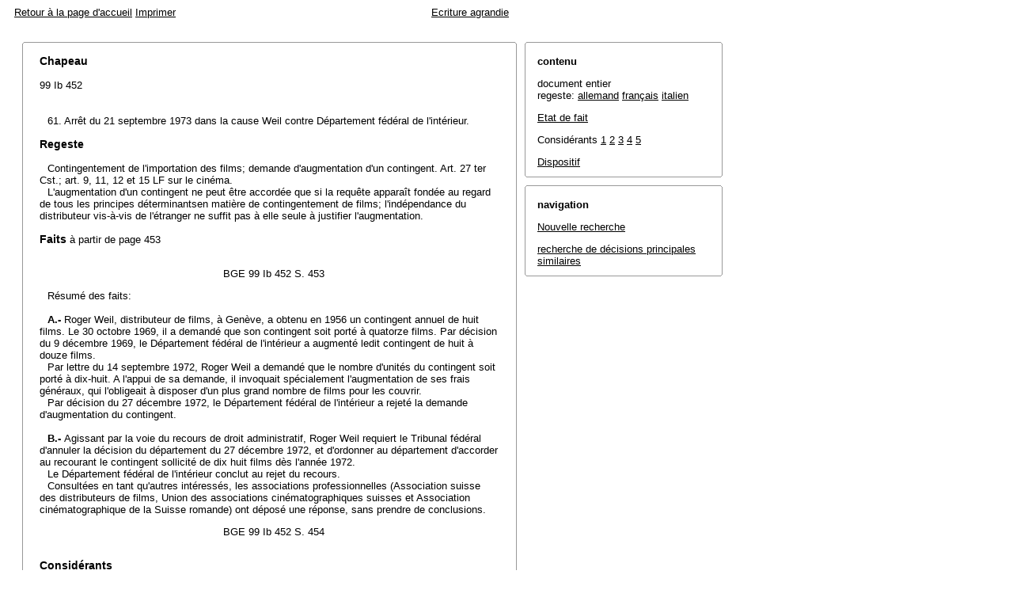

--- FILE ---
content_type: text/html; charset=iso-8859-1
request_url: http://relevancy.bger.ch/php/clir/http/index.php?highlight_docid=atf%3A%2F%2F99-IB-452%3Afr&lang=fr&type=show_document
body_size: 22855
content:



   
   

<!DOCTYPE html
    PUBLIC "-//W3C//DTD XHTML 1.0 Transitional//EN"
    "http://www.w3.org/TR/xhtml1/DTD/xhtml1-transitional.dtd">
<html lang="fr">
   <head>
      <title>99 IB 452</title>
      <meta http-equiv="content-type" content="text/html; charset=iso-8859-1" />
      <meta http-equiv="Content-Script-Type" content="text/javascript" />
      <meta http-equiv="Content-Style-Type" content="text/css" />
      <meta name="robots" content="nofollow,noarchive" />
              <link rel="stylesheet" href="/php/clir/http/css/master.css" type="text/css" /><!-- do not add a attribute 'title' here, as Firefox will stop working for media print! -->
            <link rel="stylesheet" href="/php/clir/http/css/print.css" type="text/css" media="print" />
      <!--[if IE 6]><link href="/php/clir/http/css/ie_win_pos_abs.css" rel="stylesheet" type="text/css" media="screen"><![endif]-->
      <link rel="shortcut icon" href="/php/clir/http/img/favicon.png"/>
      <script type="text/javascript" src="/php/clir/http/javascript/eit.js"></script>
   </head>

   <body>
	  <div class="eit">

      <div id="ns4_info" class="warning_msg">
         Avis important:
         <br/>
         Les versions anciennes du navigateur Netscape affichent cette page sans &eacute;l&eacute;ments graphiques. La page conserve cependant sa fonctionnalit&eacute;. Si vous utilisez fr&eacute;quemment cette page, nous vous recommandons l&#039;installation d&#039;un navigateur plus r&eacute;cent.
      </div>

      <div class="middle">
         <div align="left" style="float: left">
             <a class="noprint" href="/php/clir/http/start_fr.html" title="Retour à la page d'accueil">Retour à la page d'accueil</a>
            <a class="noprint" href="/php/clir/http/index.php?lang=fr&type=show_document&highlight_docid=atf://99-IB-452:fr&print=yes" target="_blank">Imprimer</a>
         </div>
         <div align="right">
                           <a class="noprint" href="/php/clir/http/index.php?highlight_docid=atf%3A%2F%2F99-IB-452%3Afr&amp;lang=fr&amp;type=show_document&amp;zoom=YES&amp;" title="Ecriture agrandie">Ecriture agrandie</a>
                     </div>
      </div>  


 
<div class="main">
   <div class="left">
      &nbsp;
   </div>
   <div class="middle">

      
                  
<div id="highlight_content" class="box">
   <div class="box_top_line"></div>
   <div class="box_top_2ndline"></div>
   <div class="content">
      
  <a name="idp275792"></a><div class="big bold">Chapeau</div>
<br>99 Ib 452<br><br><br><div class="paraatf">61. Arrêt du 21 septembre 1973 dans la cause Weil contre Département fédéral de l'intérieur.</div>
<div class="paraatf"></div>
  <a name="idp277120"></a><br><div id="regeste" lang="fr">
<div class="big bold">Regeste</div>
<br><div class="paraatf">Contingentement de l'importation des films; demande d'augmentation d'un contingent. Art. 27 ter Cst.; art. 9, 11, 12 et 15 LF sur le cinéma.  <div class="paratf">L'augmentation d'un contingent ne peut être accordée que si la requête apparaît fondée au regard de tous les principes déterminantsen matière de contingentement de films; l'indépendance du distributeur vis-à-vis de l'étranger ne suffit pas à elle seule à justifier l'augmentation. </div>
</div>
</div>
  <a name="idp279776"></a>
  <a name="idp283760"></a>
  <br><div>
<a name="idp286144"></a><span class="big bold" id="sachverhalt">Faits</span> <span class="small">à partir de page 453</span>
</div>
<br><div class="paraatf">
    <a name="page453"></a><div class="center pagebreak">BGE 99 Ib 452 S. 453</div>
   </div>
<div class="paraatf">Résumé des faits:</div>
<br><div class="paraatf">
    <a name="idp288240"></a><span class="bold">A.- </span>Roger Weil, distributeur de films, à Genève, a obtenu en 1956 un contingent annuel de huit films. Le 30 octobre 1969, il a demandé que son contingent soit porté à quatorze films. Par décision du 9 décembre 1969, le Département fédéral de l'intérieur a augmenté ledit contingent de huit à douze films.</div>
<div class="paraatf">Par lettre du 14 septembre 1972, Roger Weil a demandé que le nombre d'unités du contingent soit porté à dix-huit. A l'appui de sa demande, il invoquait spécialement l'augmentation de ses frais généraux, qui l'obligeait à disposer d'un plus grand nombre de films pour les couvrir.</div>
<div class="paraatf">Par décision du 27 décembre 1972, le Département fédéral de l'intérieur a rejeté la demande d'augmentation du contingent.</div>
<br><div class="paraatf">
    <a name="idp295440"></a><span class="bold">B.- </span>Agissant par la voie du recours de droit administratif, Roger Weil requiert le Tribunal fédéral d'annuler la décision du département du 27 décembre 1972, et d'ordonner au département d'accorder au recourant le contingent sollicité de dix huit films dès l'année 1972.</div>
<div class="paraatf">Le Département fédéral de l'intérieur conclut au rejet du recours.</div>
<div class="paraatf">Consultées en tant qu'autres intéressés, les associations professionnelles (Association suisse des distributeurs de films, Union des associations cinématographiques suisses et Association cinématographique de la Suisse romande) ont déposé une réponse, sans prendre de conclusions.</div>
<div class="paraatf">
    <a name="page454"></a><div class="center pagebreak">BGE 99 Ib 452 S. 454</div>
   </div>
  <br><div>
<a name="idp299520"></a><span class="big bold" id="erwaegungen">Considérants</span>
</div>
<br><div class="paraatf">Considérant en droit:</div>
<br><div class="paraatf">
    <a name="idp300480"></a><span class="bold" id="consideration_1.">1. </span>Fondée sur l'art. 27 ter Cst., qui donne à la Confédération le droit de légiférer notamment pour réglementer l'importation et la distribution des films (al. 1 lettre b), la loi fédérale du 28 septembre 1962 sur le cinéma (en abrégé: LC) prévoit en principe l'attribution de contingents pour l'importation des films scéniques de long métrage (art.11). Selon l'art. 12 LC, les contingents d'importation sont attribués individuellement aux distributeurs de films, en considération de leur activité (al. 1); l'alinéa 5 de ce même article dispose que "des demandes d'augmentation de contingents existants ne peuvent être agréées que si cette augmentation n'est pas contraire au but du contingentement énoncé à l'art. 9, 1er alinéa". Aux termes de cette dernière disposition, "la Confédération règle l'importation et la distribution de films pour que le cinéma suisse demeure indépendant de l'étranger". Il n'existe pas d'autres dispositions réglant directement les conditions à remplir pour obtenir l'augmentation d'un contingent; notamment l'ordonnance d'exécution II, du 28 décembre 1962, sur l'importation de films cinématographiques et le contingentement des films scéniques de long métrage, ne contient pas de disposition spéciale sur ce point et ne fait que renvoyer à l'art. 12 al. 5 de la loi.</div>
<br><div class="paraatf">
    <a name="idp303408"></a><span class="bold" id="consideration_2.">2. </span>Le principal argument juridique développé dans le recours consiste à dire que Roger Weil, titulaire du contingent et administrateur de Neo-Filmor SA, de même que son épouse Monique Weil, unique actionnaire de la société, sont absolument indépendants de l'étranger; pour cette raison, dit-il, l'augmentation du contingent devrait être autorisée, en vertu des dispositions légales. Le recourant confond ainsi l'indépendance dont un distributeur doit faire preuve à l'égard de l'étranger pour obtenir un contingent (art. 12 al. 4 LC) et le principe fondamental de l'indépendance du cinéma suisse vis-à-vis de l'étranger, posé par l'art. 9 al. 1 LC.</div>
<div class="paraatf">Or le but et le principe formulés par cette dernière disposition impliquent davantage et autre chose que l'exigence de l'indépendance économique du titulaire d'un contingent à l'égard de l'étranger. L'octroi d'un contingent supplémentaire ne dépend pas de cette seule indépendance économique; l'augmentation d'un contingent ne peut être accordée que si la requête apparaît fondée au regard de tous les principes déterminants en matière de contingentement de films (cf. ZBl. 1965, <a name="page455"></a><div class="center pagebreak">BGE 99 Ib 452 S. 455</div>p. 22 consid. 2; LYK R., Wirtschaftspolitisch motivierte Bewilligungspflichten im schweiz. Recht, p. 133 n. 44).</div>
<div class="paraatf">D'ailleurs, l'exigence de l'indépendance du distributeur vis-àvis de l'étranger n'est imposée qu'aux nouveaux bénéficiaires de contingents (art. 12 al. 4 LC); elle vise aussi à empêcher que des entreprises indépendantes passent ultérieurement en mains étrangères (art. 15 lettre c LC; RO 98 I b 113 ss., consid. 3 et 4). Si la loi fédérale ne permet pas d'attribuer un contingent à de nouveaux distributeurs qui dépendent de l'étranger (art. 12 al. 4 LC), elle n'exclut en revanche pas une augmentation du contingent aux titulaires qui sont sous influence étrangère (art. 12 al. 5 LC); mais elle ne permet pas non plus de considérer l'indépendance d'un distributeur vis-à-vis de l'étranger comme un motif suffisant d'octroi d'une augmentation de contingent. Si l'on adoptait l'interprétation soutenue par le recourant, on devrait obligatoirement admettre que toutes les entreprises de distribution indépendantes de l'étranger pourraient demander des augmentations illimitées de contingents; or cela serait contraire au principe même du contingentement, qui vise à limiter le nombre des films importés (art. 9 al. 4 LC; BIRCHMEIER, Kommentar zum eidgenössischen Filmgesetz, p. 68; ZBl. 1965 p. 22 consid. 2). On désavantagerait ainsi les entreprises de distribution de films dépendantes de l'étranger, ce qui ne serait pas compatible avec l'art. 4 Cst. Cette manière de voir est confirmée par l'art. 19 al. 2 de l'ordonnance d'exécution II de la loi sur le cinéma, qui n'exclut pas automatiquement une augmentation de contingent pour les entreprises de distribution dépendantes de l'étranger. Ce que la loi veut éviter, c'est uniquement la création de nouvelles entreprises dépendantes de l'étranger, ou le passage en mains étrangères d'entreprises jusqu'ici indépendantes (cf. RO 98 I b 113 ss.). Les entreprises de distribution dépendantes de l'étranger qui avaient été régulièrement constituées ne sont pas, par rapport aux entreprises indépendantes, automatiquement mises de côté au point que ces dernières puissent sans difficulté faire augmenter leur contingent alors que les premières en seraient réduites à simplement conserver leur contingent primitif.</div>
<br><div class="paraatf">
    <a name="idp312032"></a><span class="bold" id="consideration_3.">3. </span>Le recourant soutient que le système du contingentement lui-même est contraire au principe constitutionnel de la liberté du commerce et de l'industrie. Mais il ne saurait faire découler de ce principe un droit à l'augmentation de son contingent.</div>
<div class="paraatf">
    <a name="page456"></a><div class="center pagebreak">BGE 99 Ib 452 S. 456</div>
   </div>
<div class="paraatf">En effet, l'art. 27 ter Cst., qui donne à la Confédération la compétence de réglementer l'importation et la distribution de films, ainsi que l'ouverture et la transformation d'entreprises de projection de films, lui permet au besoin de déroger au principe de la liberté du commerce et de l'industrie, dans l'intérêt général de la culture et de l'Etat (art. 27 ter al. 1 lettre b). C'est en se fondant sur cette disposition que la loi fédérale a introduit le système du contingentement des films (cf. BIRCHMEIER, op.cit., p. 19; FF 1961 II 1049 ss.).</div>
<div class="paraatf">Pour l'interprétation des dispositions applicables en la matière, ce n'est pas la liberté du commerce et de l'industrie qui est déterminante, mais le sens et le système général de la loi fédérale sur le cinéma, ainsi que le rôle attribué au contingentement dans les limites de l'art. 27 ter Cst. et de la loi. Cette dernière a prévu la possibilité pour le Conseil fédéral de remplacer le contrôle numérique de l'importation par une simple surveillance de l'importation, donc d'introduire le système d'une simple autorisation (art. 9 al. 4 LC). Mais tant que subsistent, selon l'appréciation du Conseil fédéral, les conditions qui requièrent le maintien du contingentement des films, les règles en vigueur doivent être interprétées et appliquées selon les principes découlant de la loi fédérale et du rôle attribué au contingentement. On ne saurait procéder, pour l'octroi ou l'augmentation d'un contingent, en appliquant les règles tirées de la liberté du commerce et de l'industrie, comme si l'on était dans un système de simple autorisation de police.</div>
<div class="paraatf">C'est en vain que le recourant considère le système du contingentement de films comme dépassé; une telle considération ne saurait amener le Tribunal fédéral à abandonner les règles relatives au contingentement pour statuer selon les principes applicables en matière d'autorisation.</div>
<br><div class="paraatf">
    <a name="idp235648"></a><span class="bold" id="consideration_4.">4. </span>La justification du système du contingentement doit être recherchée dans un des objectifs visés par la disposition constitutionnelle, à savoir la sauvegarde des intérêts généraux de la culture et de l'Etat (art. 27 ter al. 1 lettre b Cst.).</div>
<div class="paraatf">Comme l'industrie suisse du cinéma ne produit que très peu de films scéniques, c'est de l'étranger que doit être importée la presque totalité de ces films (RO 98 I b 114). Du point de vue de l'intérêt général de l'Etat, cette situation présente le danger d'une trop grande dépendance de l'étranger pour la distribution et la projection des films (FF 1956 I 471, 495 ss.; 1961 II <a name="page457"></a><div class="center pagebreak">BGE 99 Ib 452 S. 457</div>1032 s., 1049 ss.); d'où l'exigence de l'indépendance de l'étranger imposée aux entreprises de distribution de films (RO 98 I b 113 ss., 96 I 173).</div>
<div class="paraatf">Du point de vue de l'intérêt culturel, la réglementation fédérale doit contribuer à éviter une baisse de qualité des films; une telle situation serait à craindre si la Suisse était inondée de films étrangers et si le marché des films était livré à une concurrence effrénée et désordonnée (FF 1956 I 495; <span class="bgeref_err">1961 II 1039</span> s., 1059 ss.; RO 96 I 176). Le contingentement a dès lors pour objectif de limiter la concurrence afin de placer le distributeur de films dans une situation économique telle qu'il ne soit pas tenté de rechercher "à éviter la ruine en présentant des films bon marché, faisant appel aux bas instincts" (FF 1961 II 1040, 1059). Cet aspect de la question revêt une grande importance, notamment lors de demandes d'augmentation de contingents (BIRCHMEIER, op.cit., p. 73). Au lieu du contrôle de la qualité de chaque film importé, on utilise la menace du retrait du contingent lorsque, par la gestion de son entreprise, le distributeur agit continuellement à l'encontre des intérêts généraux de la culture ou de l'Etat (art. 15 al. 1 lettre a LC).</div>
<div class="paraatf">Ainsi s'explique la réglementation légale de la distribution de films. Elle repose sur une limitation du nombre des films scéniques importés et une attribution annuelle de contingents individuels aux distributeurs reconnus (BIRCHMEIER, loc.cit., p. 68).</div>
<div class="paraatf">L'attribution de base doit assurer l'activité normale d'une enteprise commerciale, garantissant une exploitation sur une base économique saine (art. 12 al. 4 LC). On a d'abord considéré qu'il fallait un minimum de cinq à six unités de films pour former une base économique suffisante (BIRCHMEIER, op.cit., p. 74; R. VON GRAFFENRIED, Filmgesetz und wirtschaftlicher Wettbewerb, RJB 1963 p. 204 s.). Selon la décision du Département fédéral de l'intérieur du 19 décembre 1969, un contingent de huit unités se situe à la limite inférieure de ce qui est nécessaire pour qu'une entreprise soit viable. La même décision a augmenté de huit à douze unités le contingent du recourant, soit à un nombre sensiblement supérieur à celui qui est considéré comme limite inférieure.</div>
<div class="paraatf">Il découle également de la loi que l'autorité qui accorde les autorisations doit éviter la création de monopole. Si l'on <a name="page458"></a><div class="center pagebreak">BGE 99 Ib 452 S. 458</div>considère en outre que la porte doit être laissée ouverte à de nouveaux distributeurs, sans qu'il en résulte d'inconvénients quant à l'objectif visé par le contingentement, une certaine retenue s'impose dans l'octroi d'augmentations de contingents.</div>
<div class="paraatf">Ainsi, la décision à prendre sur une demande d'augmentation doit tenir compte de tous les éléments découlant du sens et du but du contingentement, et non seulement de l'indépendance du distributeur requérant vis-à-vis de l'étranger.</div>
<br><div class="paraatf">
    <a name="idp248560"></a><span class="bold" id="consideration_5.">5. </span>Les arguments que le recourant tire du rendement de son entreprise et de l'augmentation de ses frais généraux ne sauraient conduire à l'admission de son recours. D'ailleurs, le recourant fait état de la situation financière de Neo-Filmor SA, sans donner de renseignements sur la situation qui découle pour lui-même, distributeur titulaire d'un contingent, de la location des films importés. On peut cependant se dispenser de rechercher des données plus précises sur ce point.</div>
<div class="paraatf">En effet, un distributeur de films doit régler ses dépenses en fonction du contingent qui lui est attribué. Il ne saurait tirer argument de l'augmentation de ses dépenses pour prétendre avoir droit à une augmentation de son contingent, tout au moins tant que le nombre de films attribués est bien supérieur à celui qui est considéré comme suffisant pour assurer l'activité normale d'une entreprise commerciale (art. 12 al. 4 LC); au surplus, la distribution de films peut également constituer une branche accessoire d'une autre activité (cf. RO 96 I 172 ss.).</div>
<div class="paraatf">En l'espèce, le contingent du recourant, qui était de huit unités en 1956, a été porté à douze dès l'année 1970, ce qui constitue une importante augmentation de 50%. Il est tout à fait judicieux de laisser se consolider la situation consécutive à cette récente augmentation et d'attendre quelques années avant de réexaminer cette situation (cf. ZBl. 1965 p. 22 c. 2).</div>
  <br><div>
<a name="idp251888"></a><span class="big bold" id="dispositiv">Dispositif</span>
</div>
<br><div class="paraatf">Par ces motifs, le Tribunal fédéral:</div>
<div class="paraatf">Rejette le recours et confirme la décision attaquée.</div>
 
   </div>
   <div class="box_bottom_2ndline"></div>
   <div class="box_bottom_line"></div>
</div>
       
   </div>
   <div class="right">
   
                
                           


<div id="highlight_boxes">
   <div id="highlight_index" class="box">
      <div class="box_top_line"></div>
      <div class="box_top_2ndline"></div>
      <div class="content">
         <h3 class="bold small">
            contenu
         </h3>
         <p>
                           document entier
                        <br/>
            regeste:
                           <a href="/php/clir/http/index.php?lang=fr&amp;type=show_document&amp;page=1&amp;from_date=&amp;to_date=&amp;from_year=1954&amp;to_year=2023&amp;sort=relevance&amp;insertion_date=&amp;from_date_push=&amp;top_subcollection_clir=bge&amp;query_words=&amp;part=all&amp;de_fr=&amp;de_it=&amp;fr_de=&amp;fr_it=&amp;it_de=&amp;it_fr=&amp;orig=&amp;translation=&amp;rank=0&amp;highlight_docid=atf%3A%2F%2F99-IB-452%3Ade%3Aregeste&amp;number_of_ranks=0&amp;azaclir=clir">allemand</a>
                                       <a href="/php/clir/http/index.php?lang=fr&amp;type=show_document&amp;page=1&amp;from_date=&amp;to_date=&amp;from_year=1954&amp;to_year=2023&amp;sort=relevance&amp;insertion_date=&amp;from_date_push=&amp;top_subcollection_clir=bge&amp;query_words=&amp;part=all&amp;de_fr=&amp;de_it=&amp;fr_de=&amp;fr_it=&amp;it_de=&amp;it_fr=&amp;orig=&amp;translation=&amp;rank=0&amp;highlight_docid=atf%3A%2F%2F99-IB-452%3Afr%3Aregeste&amp;number_of_ranks=0&amp;azaclir=clir">fran&ccedil;ais</a>
                                       <a href="/php/clir/http/index.php?lang=fr&amp;type=show_document&amp;page=1&amp;from_date=&amp;to_date=&amp;from_year=1954&amp;to_year=2023&amp;sort=relevance&amp;insertion_date=&amp;from_date_push=&amp;top_subcollection_clir=bge&amp;query_words=&amp;part=all&amp;de_fr=&amp;de_it=&amp;fr_de=&amp;fr_it=&amp;it_de=&amp;it_fr=&amp;orig=&amp;translation=&amp;rank=0&amp;highlight_docid=atf%3A%2F%2F99-IB-452%3Ait%3Aregeste&amp;number_of_ranks=0&amp;azaclir=clir">italien</a>
                     </p>

                           <p>
               <a href="#idp286144">Etat de fait</a> 
         </p>
         
                           <p>
            Considérants
                           <a href="#idp300480">1</a>
                           <a href="#idp303408">2</a>
                           <a href="#idp312032">3</a>
                           <a href="#idp235648">4</a>
                           <a href="#idp248560">5</a>
                     </p>
         
                           <p>
               <a href="#idp251888">Dispositif</a> 
         </p>
         
      </div>
      <div class="box_bottom_2ndline"></div>
      <div class="box_bottom_line"></div>
   </div>



               
   


   <div id="highlight_navigation" class="box">
      <div class="box_top_line"></div>
      <div class="box_top_2ndline"></div>
      <div class="content">
         <h3 class="bold small">
            navigation
         </h3>
         <p>
            <a href="/php/clir/http/index.php?lang=fr&amp;type=simple_query"
               title="">Nouvelle recherche</a>
         </p>
                  <p>
            <a href="/php/clir/http/index.php?lang=fr&amp;type=simple_similar_documents&amp;from_date=&amp;to_date=&amp;from_year=1954&amp;to_year=2023&amp;sort=relevance&amp;insertion_date=&amp;from_date_push=&amp;top_subcollection_clir=bge&amp;docid=atf%3A%2F%2F99-IB-452&amp;azaclir=clir">recherche de d&eacute;cisions principales similaires</a>
         </p>
      </div>
      <div class="box_bottom_2ndline"></div>
      <div class="box_bottom_line"></div>
   </div>
</div>
               
   </div>
</div>
<div class="bottom">
   <div class="left">
      &nbsp;
   </div>
   <div class="middle">
      &nbsp;
   </div>
   <div class="right">
            <a class="noprint" href="/php/clir/http/index.php?lang=fr&type=show_document&highlight_docid=atf://99-IB-452:fr&print=yes" target="_blank">Imprimer</a>
      <a class="noprint" href="#">remonter</a>
   </div>
</div>

    </div>
   </body>
</html>
